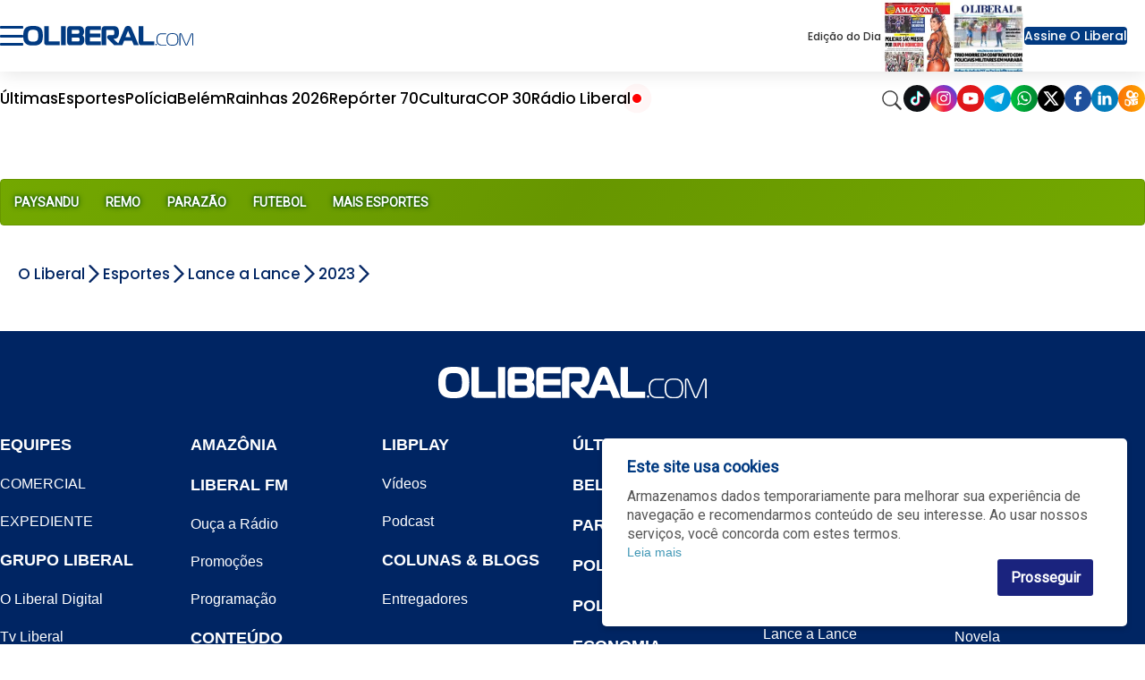

--- FILE ---
content_type: text/html; charset=utf-8
request_url: https://www.google.com/recaptcha/api2/aframe
body_size: 146
content:
<!DOCTYPE HTML><html><head><meta http-equiv="content-type" content="text/html; charset=UTF-8"></head><body><script nonce="2mY3HUh_fCyjPeuo-LmAsA">/** Anti-fraud and anti-abuse applications only. See google.com/recaptcha */ try{var clients={'sodar':'https://pagead2.googlesyndication.com/pagead/sodar?'};window.addEventListener("message",function(a){try{if(a.source===window.parent){var b=JSON.parse(a.data);var c=clients[b['id']];if(c){var d=document.createElement('img');d.src=c+b['params']+'&rc='+(localStorage.getItem("rc::a")?sessionStorage.getItem("rc::b"):"");window.document.body.appendChild(d);sessionStorage.setItem("rc::e",parseInt(sessionStorage.getItem("rc::e")||0)+1);localStorage.setItem("rc::h",'1768650657718');}}}catch(b){}});window.parent.postMessage("_grecaptcha_ready", "*");}catch(b){}</script></body></html>

--- FILE ---
content_type: text/javascript
request_url: https://www.oliberal.com/polopoly_fs/3.216.1767918085!/SearchElement.min.js
body_size: 85
content:
Atex.namespace("Atex.plugin.search");(function(a){Atex.plugin.search=(function(){var d=location.href;function c(i,h){return i.indexOf(h,i.length-h.length)!==-1}function b(){if(c(d,"#")){d=d.substring(0,d.length-1)}}function f(h){d+="&fq="+encodeURIComponent(h);location.href=d}function g(h){d=d.replace("&fq="+encodeURIComponent(h),"");location.href=d}function e(h){d=d.replace(/&page=\d+/,"");d+="&page="+encodeURIComponent(h);location.href=d}return{doInit:b,filterSearch:f,removeFilterSearch:g,goToPage:e,}}());Atex.plugin.search.doInit()}(this));

--- FILE ---
content_type: image/svg+xml
request_url: https://www.oliberal.com/img/logo-x-new.svg
body_size: 470
content:
<?xml version="1.0" encoding="UTF-8"?>
<!DOCTYPE svg PUBLIC "-//W3C//DTD SVG 1.1//EN" "http://www.w3.org/Graphics/SVG/1.1/DTD/svg11.dtd">
<!-- Creator: CorelDRAW -->
<svg xmlns="http://www.w3.org/2000/svg" xml:space="preserve" width="60.2296mm" height="60.2296mm" version="1.1" style="shape-rendering:geometricPrecision; text-rendering:geometricPrecision; image-rendering:optimizeQuality; fill-rule:evenodd; clip-rule:evenodd"
viewBox="0 0 1053.54 1053.54"
 xmlns:xlink="http://www.w3.org/1999/xlink"
 xmlns:xodm="http://www.corel.com/coreldraw/odm/2003">
 <defs>
  <style type="text/css">
   <![CDATA[
    .fil0 {fill:black;fill-rule:nonzero}
    .fil1 {fill:white;fill-rule:nonzero}
   ]]>
  </style>
 </defs>
 <g id="Camada_x0020_1">
  <metadata id="CorelCorpID_0Corel-Layer"/>
  <g id="_2479218335536">
   <circle class="fil0" cx="526.77" cy="526.77" r="526.77"/>
   <path id="X_logo_2023.svg" class="fil1" d="M700.28 256.7l91.68 0 -201.31 229.21 235.19 310.93 -184.56 -0 -144.5 -188.95 -165.43 188.95 -91.68 0 213.27 -245.16 -225.23 -294.99 189.15 0 130.55 172.61 152.88 -172.61zm-32.09 486.33l50.83 0 -328.87 -434.51 -54.61 0 332.66 434.51z"/>
  </g>
 </g>
</svg>


--- FILE ---
content_type: application/javascript; charset=utf-8
request_url: https://fundingchoicesmessages.google.com/f/AGSKWxUBUbLs-TRDmL8jwJc2j4mhMWYHuQc2V9p88x9sEY7Op2fVotJTdN6nBk-T9Pgtt_Q6j9T5j8DHtRqRtu8S-1KTORQfkFHTpJzDUGIF4ywwiNHVsWufMskkQzDdvdA3wpqDhp3qyKH8WCsWaeMxyvX6yAUaYV1e6erprzucDbrARy9aoZiNGGBCShex/__ad_footer__textads//adsserver./adgear1-/sponsorshipimage-
body_size: -1293
content:
window['4b4f161f-06f3-4821-b15e-73afba0d4855'] = true;